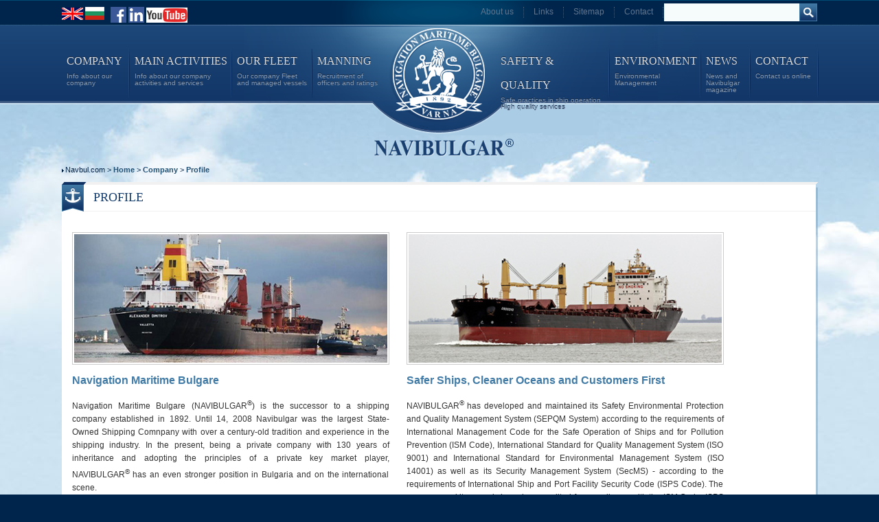

--- FILE ---
content_type: text/html; charset=UTF-8
request_url: https://navbul.com/en/company/profile/index.php
body_size: 17347
content:
<!DOCTYPE html PUBLIC "-//W3C//DTD XHTML 1.0 Transitional//EN" "http://www.w3.org/TR/xhtml1/DTD/xhtml1-transitional.dtd">
<html xmlns="http://www.w3.org/1999/xhtml">
<head>
<link rel="shortcut icon" href="/en/images/favicon.ico">
<meta http-equiv="Content-Type" content="text/html; charset=utf-8" />
<title>Profile | Navbul.com</title>
<link rel="stylesheet" href="/en/wLayout/design/styles/styles.css" type="text/css" />
<link href='http://fonts.googleapis.com/css?family=PT+Serif' rel='stylesheet' type='text/css' />
<script type="text/javascript" src="/en/wLayout/structure/js/scripts.js"></script>
</head>
 <body class="type">
	<div class="wrapper">
		<div class="header">
			<div class="wrapp header-bgr">
				<div class="header-top">
					<div class="header_link">
						<a href="/en/index.php"><img src="/en/images/en.png" /></a>
						<a href="/bg/index.php"><img src="/en/images/bg.png" /></a>
					</div>
					<div class="header_link">
						 &nbsp &nbsp 
					</div>
					<div class="header_link">
						<a href="https://www.facebook.com/navibulgar/" target="_blank"><img src="/en/images/facebook1.jpg" height="23" width="23" /></a>
						<a href="https://www.linkedin.com/company/navigation-maritime-bulgare/" target="_blank"><img src="/en/images/linkedin1.jpg" height="23" width="23" /></a>
						<a href="https://www.youtube.com/channel/UCnyvL8i1vYO74r8Zz_Cf7bw" target="_blank"><img src="/en/images/youtube1.jpg" height="22" width="60"  /></a>
					</div>
					<div class="search">
						<form name="search" action="/en/search.php" method="post">
							<input type="hidden" name="iReq" value="1" />
							<input class="search-input" type="text" value="" name="search" />
							<input class="search-button" type="submit" value="" />
						</form>
					</div>
					<div class="sm">
					
<ul class="smallMenu"><li><a href="/en/contacts/">Contact</a></li></ul><ul class="smallMenu"><li><a href="/en/sitemap/">Sitemap</a></li></ul><ul class="smallMenu"><li><a href="/en/links/index.php">Links</a></li></ul><ul class="smallMenu"><li><a href="/en/company/profile/index.php">About us</a></li></ul>					</div>
					
				</div>
				<div class="clear"></div>
				
				<div class="a-logo"><a href="/en/index.php"></a></div>
				<div class="gap_35"></div>
				<div class="header-menu">
				
				<ul class="topMenu"><li><a href=""><span class="title">Company</span><span class="desc">Info about our company</span></a><ul class="second"><li><a href="/en/company/profile/index.php">Profile</a><ul class="third"><li class="none">&nbsp;</li></ul></li><li><a href="/en/company/structure/index.php">Structure</a><ul class="third"><li class="none">&nbsp;</li></ul></li><li><a href="/en/company/history/index.php">History</a><ul class="third"><li class="none">&nbsp;</li></ul></li><li class="none">&nbsp;</li></ul></li><li><a href=""><span class="title">Main Activities</span><span class="desc">Info about our company activities and services</span></a><ul class="second"><li><a href="/en/main-activities/chartering-department/index.php">Chartering</a><ul class="third"><li class="none">&nbsp;</li></ul></li><li><a href="/en/main-activities/operations-department/index.php">Operation Management</a><ul class="third"><li class="none">&nbsp;</li></ul></li><li><a href="/en/main-activities/technical-department/index.php">Technical Management</a><ul class="third"><li class="none">&nbsp;</li></ul></li><li><a href="/en/main-activities/supply-department/index.php">Purchasing & ITC Management</a><ul class="third"><li class="none">&nbsp;</li></ul></li><li><a href="/en/main-activities/sqms/index.php">Safety & Quality Management</a><ul class="third"><li class="none">&nbsp;</li></ul></li><li><a href="/en/main-activities/ic-department/index.php">Insurance and Claims</a><ul class="third"><li class="none">&nbsp;</li></ul></li><li><a href="/en/main-activities/sp-department/index.php">Sale and Purchase</a><ul class="third"><li class="none">&nbsp;</li></ul></li><li><a href="/en/main-activities/agency-department/index.php">Agency Service</a><ul class="third"><li class="none">&nbsp;</li></ul></li><li><a href="/en/main-activities/towage/index.php">Towage</a><ul class="third"><li class="none">&nbsp;</li></ul></li><li class="none">&nbsp;</li></ul></li><li><a href=""><span class="title">Our Fleet</span><span class="desc">Our company Fleet and managed vessels</span></a><ul class="second"><li><a href="/en/fleet/">All vessels</a><ul class="third"><li class="none">&nbsp;</li></ul></li><li><a href="/en/fleet/fleet-d">Group: 75,000 - 63,000 dwt</a><ul class="third"><li class="none">&nbsp;</li></ul></li><li><a href="/en/fleet/fleet-a">Group: 48,000 - 36,000 dwt</a><ul class="third"><li class="none">&nbsp;</li></ul></li><li><a href="/en/fleet/fleet-b">Group: 35,000 - 29,000 dwt</a><ul class="third"><li class="none">&nbsp;</li></ul></li><li><a href="/en/fleet/fleet-c">Group: 22,000 dwt</a><ul class="third"><li class="none">&nbsp;</li></ul></li><li class="none">&nbsp;</li></ul></li><li><a href=""><span class="title">Manning</span><span class="desc">Recruitment of officers and ratings</span></a><ul class="second"><li><a href="/en/manning/index.php">Manning</a><ul class="third"><li class="none">&nbsp;</li></ul></li><li><a href="/en/manning/vacancy/index.php">Vacancies</a><ul class="third"><li class="none">&nbsp;</li></ul></li><li><a href="/en/manning/terms/index.php">Requirements for ship employment</a><ul class="third"><li class="none">&nbsp;</li></ul></li><li><a href="/en/manning/cadets/index.php">Cadets program</a><ul class="third"><li class="none">&nbsp;</li></ul></li><li><a href="/en/manning/training-centre/index.php">Training centre</a><ul class="third"><li class="none">&nbsp;</li></ul></li><li class="none">&nbsp;</li></ul></li><li><a href=""><span class="title">Safety & Quality</span><span class="desc">Safe practices in ship operation High quality services</span></a><ul class="second"><li><a href="/en/safety-and-quality/company-policy/index.php">Company policy</a><ul class="third"><li class="none">&nbsp;</li></ul></li><li><a href="/en/safety-and-quality/ism-and-iso/index.php">SEPQM System & ISO 9001 Certificate</a><ul class="third"><li class="none">&nbsp;</li></ul></li><li><a href="/en/safety-and-quality/compliance/index.php">Documents of compliance (ISM Code)</a><ul class="third"><li class="none">&nbsp;</li></ul></li><li class="none">&nbsp;</li></ul></li><li><a href=""><span class="title">Environment</span><span class="desc">Environmental Management</span></a><ul class="second"><li><a href="/en/environment/protection/index.php">Environmental Protection</a><ul class="third"><li class="none">&nbsp;</li></ul></li><li><a href="/en/environment/certificate/index.php">ISO 14001 Certificate</a><ul class="third"><li class="none">&nbsp;</li></ul></li><li class="none">&nbsp;</li></ul></li><li><a href="/en/news/"><span class="title">News</span><span class="desc">News and Navibulgar magazine</span></a><ul class="second"><li class="none">&nbsp;</li></ul></li><li><a href="/en/contacts/index.php"><span class="title">Contact</span><span class="desc">Contact us online</span></a><ul class="second"><li class="none">&nbsp;</li></ul></li></ul>
 					
				</div>
				<div class="logo"></div>
				
				<div class="bread">Navbul.com  &gt;  
				<a href="/">Home</a> &gt; <a href="">Company</a> &gt; <a href="/en/company/profile/index.php">Profile</a>				</div>
			</div>
</div>
		<!-- .header end -->		<div class="content">
			<div class="wrapp">
				<div class="onecol">
					<div class="block">
						<div class="blockLeftTop"></div>
						<div class="blockRightTop"></div>
						<div class="blockCenterTop"><!-- web:text:start editor="popup" type="text" -->Profile<!-- web:text:stop --></div>
						<div class="blockContentRight">
							<div class="blockContent">
<!-- CONTENT:START -->
<!-- web:group:start name="CGroup C" id="maingroup"  -->

<!-- web:item:start name="ver-space-20px"  -->
									<div class="gap_20"></div>
									<!-- web:item:stop -->
									<!-- web:item:start name="img-277px"  -->
									<!-- web:picture:start --><img class="img-left mr_25" src="/en/images/ALEXANDER_DIMITROV2.jpg" alt="ship" title="ship" /><!-- web:picture:stop -->
									
									<!-- web:item:stop -->
									<!-- web:item:start name="img-277px"  -->
									<!-- web:picture:start --><img class="image" src="/en/images/14312692.jpg" alt="ship" title="ship" /><!-- web:picture:stop -->
									<div class="clear"></div>
									<!-- web:item:stop -->
									<!-- web:item:start name="text-2col"  -->
									<div class="left block462 mr_25">
									<h2><!-- web:text:start editor="popup" type="text" -->Navigation Maritime Bulgare<!-- web:text:stop --></h2>
									<p align="justify"><!-- web:text:start editor="popup" type="wysiwyg" -->Navigation Maritime Bulgare (NAVIBULGAR<sup>®</sup>) is the successor to a shipping company established in 1892. Until 14, 2008 Navibulgar was the largest State-Owned Shipping Comnpany with over a century-old tradition and experience in the shipping industry. In the present, being a private company with 130 years of inheritance and adopting the principles of a private key market player, NAVIBULGAR<sup>®</sup> has an even stronger position in Bulgaria and on the international scene.<br />
									<!-- web:item:start name="ver-space-5px"  -->
									<div class="gap_5"></div>
									<!-- web:item:stop -->
									<!-- web:picture:start --><img title="RINA ISO 9001" alt="RINA ISO 9001" src="/en/images/_9001.png" /><!-- web:picture:stop -->
								     <!-- web:picture:start --><img title="RINA ISO 14001" alt="RINA ISO 14001" src="/en/images/_14001.png" /><!-- web:picture:stop -->
									<br /><!-- web:text:stop --></p>
									</div>
									<div class="left block462">
									<h2><!-- web:text:start editor="popup" type="text" -->Safer Ships, Cleaner Oceans and Customers First<!-- web:text:stop --></h2>
									<p align="justify"><!-- web:text:start editor="popup" type="wysiwyg" -->NAVIBULGAR<sup>®</sup> has developed and maintained its Safety Environmental Protection and Quality Management System (SEPQM System) according to the requirements of International Management Code for the Safe Operation of Ships and for Pollution Prevention (ISM Code), International Standard for Quality Management System (ISO 9001) and International Standard for Environmental Management System (ISO 14001) as well as its Security Management System (SecMS) - according to the requirements of International Ship and Port Facility Security Code (ISPS Code). The company and its vessels have been audited for compliance with the ISM Code, ISPS Code, ISO 9001 and ISO 14001 by Bulgarian Maritime Administration and RINA.<!-- web:text:stop --></p>
									</div>
									<div class="clear"></div>
									<!-- web:item:stop -->
									<!-- web:item:start name="ver-space-30px"  -->
									<div class="gap_30"></div>
									<!-- web:item:stop -->
									<!-- web:item:start name="text-2col"  -->
									<div class="left block462 mr_25">
									<h2><!-- web:text:start editor="popup" type="text" -->Personnel<!-- web:text:stop --></h2>
									<p align="justify"><!-- web:text:start editor="popup" type="wysiwyg" --><span lang="BG">Over 1000 qualified staff, administration and crew, work for </span>NAVIBULGAR<sup>®</sup>. The continuous improvement of the personnel qualification has always been among the Company top priorities. The administration and operational staff follow the principle of Lifelong Learning, which is a guarantee for the quality of the services offered.<!-- web:text:stop --></p>
									<!-- web:item:start name="ver-space-20px"  -->
									<div class="gap_20"></div>
									<!-- web:item:stop -->
									<h2><!-- web:text:start editor="popup" type="text" -->Member of:<!-- web:text:stop --></h2>
									<div class="cola"><!-- web:text:start editor="popup" type="wysiwyg" --><ul><li>BIMCO</li><li>Bulgarian Shipowners Association </li></ul><!-- web:text:stop --></div>
									<!-- web:item:start name="ver-space-20px"  -->
									<div class="gap_20"></div>
									<!-- web:item:stop -->
									<h2><!-- web:text:start editor="popup" type="wysiwyg" -->Strategic Goal<br /><!-- web:text:stop --></h2>
									<p><!-- web:text:start editor="popup" type="wysiwyg" -->									Maintain our tradition as a key market player, ensure stable position and plan ahead.<!-- web:text:stop -->
									</p>
									<!-- web:item:start name="ver-space-20px"  -->
									<div class="gap_20"></div>
									<!-- web:item:stop -->
									<h2><!-- web:text:start editor="popup" type="text" -->Company Mission<!-- web:text:stop --></h2><!-- web:item:stop -->
									<div class="cola"><!-- web:text:start editor="popup" type="wysiwyg" -->
		<ul><li>Excellent customer service</li><li>Client orientation</li><li>Social responsibility</li><li>Creativity</li><li>Integrity</li><li>Flexibility</li><li>Proactive approach</li><li>Environmental friendly approach</li></ul>
	<!-- web:text:stop --></div>
									</div>
									<div class="left block462">
									<h2><!-- web:text:start editor="popup" type="text" -->Environmental Responsibility<!-- web:text:stop --></h2>
									<p align="justify"><!-- web:text:start editor="popup" type="wysiwyg" -->NAVIBULGAR<sup>®</sup> has developed programs and standards for 
environmental protection and the usage of environmental friendly 
technologies in accordance to MARPOL, ISM and ISO 14001. It is the company 
primary obligation to abide to those international rules and regulations
 and make its contribution to preserving our nature.<!-- web:text:stop --></p>
								     <!-- web:picture:start -->
									 <!-- web:item:start name="ver-space-10px"  -->
									<div class="gap_10"></div>
									<!-- web:item:stop --><img title="NMB_Certificate" alt="NMB_Certificate" src="/en/images/NMB_Certificate.png" /><!-- web:picture:stop -->
									</div>
									<div class="clear"></div>
									<!-- web:item:stop -->
									<!-- web:item:start name="ver-space-20px"  -->
									<div class="gap_20"></div>
									<!-- web:item:stop -->
									<!-- web:item:start name="ver-space-30px"  -->
									<div class="gap_30"></div>
									<!-- web:item:stop --><!-- web:group:stop id="maingroup" -->
<!-- CONTENT:STOP -->
							</div>
						</div>
						<div class="blockBottom"></div>
					</div>
				</div>
			</div>
		</div>
		<!-- .content end -->
		<div class="footer">
			<div class="wrapp over">
				
<ul class="listing"><li class="mb_3"><span class="title"><a href="">Company</a></span></li><li><a href="/en/company/profile/index.php">Profile</a></li><li><a href="/en/company/structure/index.php">Structure</a></li><li><a href="/en/company/history/index.php">History</a></li></ul><ul class="listing"><li class="mb_3"><span class="title"><a href="">Main Activities</a></span></li><li><a href="/en/main-activities/chartering-department/index.php">Chartering</a></li><li><a href="/en/main-activities/operations-department/index.php">Operation Management</a></li><li><a href="/en/main-activities/technical-department/index.php">Technical Management</a></li><li><a href="/en/main-activities/supply-department/index.php">Purchasing & ITC Management</a></li><li><a href="/en/main-activities/sqms/index.php">Safety & Quality Management</a></li><li><a href="/en/main-activities/ic-department/index.php">Insurance and Claims</a></li><li><a href="/en/main-activities/sp-department/index.php">Sale and Purchase</a></li><li><a href="/en/main-activities/agency-department/index.php">Agency Service</a></li><li><a href="/en/main-activities/towage/index.php">Towage</a></li></ul><ul class="listing"><li class="mb_3"><span class="title"><a href="">Manning</a></span></li><li><a href="/en/manning/index.php">Manning</a></li><li><a href="/en/manning/vacancy/index.php">Vacancies</a></li><li><a href="/en/manning/terms/index.php">Requirements</a></li><li><a href="/en/manning/cadets/index.php">Cadets program</a></li><li><a href="/en/manning/training-centre/index.php">Training centre</a></li></ul><ul class="listing"><li class="mb_3"><span class="title"><a href="">Safety &amp; Quality</a></span></li><li><a href="/en/safety-and-quality/company-policy/index.php">Company policy</a></li><li><a href="/en/safety-and-quality/ism-and-iso/index.php">ISM CODE &amp; ISO 9001</a></li><li><a href="/en/safety-and-quality/compliance/index.php">Documents of compliance</a></li></ul><ul class="listing"><li class="mb_3"><span class="title"><a href="">Environment</a></span></li><li><a href="/en/environment/protection/index.php">Environmental Protection</a></li><li><a href="/en/environment/certificate/index.php">ISO 14001 Certificate</a></li></ul><ul class="listing none-border"><li class="mb_3"><span class="title"><a href="">Our Fleet</a></span></li><li><a href="/en/fleet/fleet-d">Group: 75,000 - 63,000 dwt</a></li><li><a href="/en/fleet/fleet-a">Group: 46,000 - 36,000 dwt</a></li><li><a href="/en/fleet/fleet-b">Group: 35,000 - 29,000 dwt</a></li><li><a href="/en/fleet/fleet-c">Group: 22,000 dwt</a></li></ul>

			</div>
		</div>
		<div class="copyright">
			<div class="wrapp2 overf">
				&copy; 2011 "Navigation Maritime Bulgare". All rights reserved.
			</div>
		</div>
		<!-- .footer end --> 	</div>
	<!-- .wrapper end -->
 </body>
</html>


--- FILE ---
content_type: text/css
request_url: https://navbul.com/en/wLayout/design/styles/styles.css
body_size: 120
content:
@charset "utf-8";
@import "design.css";
@import "/en/wLayout/design/styles/jq-ui/jquery-ui.css";
@import "colorbox.css";

--- FILE ---
content_type: text/css
request_url: https://navbul.com/en/wLayout/design/styles/design.css
body_size: 28325
content:
@charset "utf-8";
/* CSS Document */

*, ul, ol, li, h1, h2, h3, h4, h5, h6, pre, form, body, html, p, blockquote, fieldset, input, select, button, textarea {
	margin:0;
	padding:0;
}

body {
	font-family: Arial, Helvetica, Myriad Pro, sans-serif;
	font-size: 12px;
	color: #333;
	background-color: #fff;
	line-height: 1.3em;
}
body.type{
	color: #333;
	background-color: #00254c;
	line-height: 1.3em;
}

h1					{ color:#333; font-size:16px; font-weight: bold; margin: 0 0 15px 0; line-height: 1em; }
h2					{ color:#427CA7; font-size:16px; font-weight: bold; margin: 0 0 15px 0; line-height: 1em; }
h3					{ color:#333; font-size:13px; font-weight: bold; margin: 0 0 5px 0; line-height: 1em; }
h4					{ color:#427CA7; font-size:13px; font-weight: bold; margin: 0 0 5px 0; line-height: 1em; }
h5					{ color:#333; font-size:13px; font-weight: bold; margin: 0 0 0 0; line-height: 1.6em; }
h6					{ color:#427CA7; font-size:13px; font-weight: bold; margin: 0 0 0 0; line-height: 1.6em; }

a					{ color:#27a9d4; font-weight:normal; text-decoration:none; }
a:hover				{ color:#27a9d4; text-decoration:underline; }

ul					{ list-style: url("../images/bullet.png"); padding-left: 20px;}
ul ul				{ list-style: url("../images/bullet2.png"); padding-left: 20px;}
ul ul ul			{ list-style: url("../images/bullet3.png"); padding-left: 20px;}

ol					{ padding-left: 20px;}
ol ol				{ padding-left: 20px;}
ol ol ol			{ padding-left: 20px;}

img					{ border: 1px solid #ccc; }

.left				{ float: left; }
.right				{ float: right; }

.clear				{ clear: both; }
.over				{ overflow: hidden; }


.min65				{ min-height: 65px; }
.min100				{ min-height: 100px; }
.min120				{ min-height: 120px; }
.min150				{ min-height: 150px; }
.min170				{ min-height: 170px; }
.min200				{ min-height: 200px; }
.min250				{ min-height: 250px; }
.min300				{ min-height: 300px; }

.mt_1	{ margin-top: 1px !important; }
.mt_2	{ margin-top: 2px !important; }
.mt_3	{ margin-top: 3px !important; }
.mt_4	{ margin-top: 4px !important; }
.mt_5	{ margin-top: 5px !important; }
.mt_10	{ margin-top: 10px !important; }
.mt_15	{ margin-top: 15px !important; }
.mt_20	{ margin-top: 20px !important; }
.mt_50	{ margin-top: 50px !important; }
.mt_65	{ margin-top: 65px !important; }
.mt_70	{ margin-top: 70px !important; }
.mt_90	{ margin-top: 90px !important; }

.mb_1	{ margin-bottom: 1px !important; }
.mb_2	{ margin-bottom: 2px !important; }
.mb_3	{ margin-bottom: 3px !important; }
.mb_4	{ margin-bottom: 4px !important; }
.mb_5	{ margin-bottom: 5px !important; }
.mb_10	{ margin-bottom: 10px !important; }
.mb_15	{ margin-bottom: 15px !important; }
.mb_20	{ margin-bottom: 20px !important; }
.mb_40	{ margin-bottom: 40px !important; }

.ml_1	{ margin-left: 1px !important; }
.ml_2	{ margin-left: 2px !important; }
.ml_3	{ margin-left: 3px !important; }
.ml_4	{ margin-left: 4px !important; }
.ml_5	{ margin-left: 5px !important; }
.ml_10	{ margin-left: 10px !important; }
.ml_15	{ margin-left: 15px !important; }
.ml_20	{ margin-left: 20px !important; }
.ml_25	{ margin-left: 25px !important; }
.ml_30	{ margin-left: 30px !important; }
.ml_50	{ margin-left: 50px !important; }
.ml_60	{ margin-left: 60px !important; }
.ml_145	{ margin-left: 145px !important; }
.ml_155	{ margin-left: 155px !important; }
.ml_208	{ margin-left: 208px !important; }

.mr_1	{ margin-right: 1px !important; }
.mr_2	{ margin-right: 2px !important; }
.mr_3	{ margin-right: 3px !important; }
.mr_4	{ margin-right: 4px !important; }
.mr_5	{ margin-right: 5px !important; }
.mr_10	{ margin-right: 10px !important; }
.mr_15	{ margin-right: 15px !important; }
.mr_20	{ margin-right: 20px !important; }
.mr_25	{ margin-right: 25px !important; }
.mr_35	{ margin-right: 35px !important; }

.gap_1	{ height: 1px; float: left ; width: 100%; }
.gap_2	{ height: 2px; float: left ; width: 100%; }
.gap_3	{ height: 3px; float: left ; width: 100%; }
.gap_4	{ height: 4px; float: left ; width: 100%; }
.gap_5	{ height: 5px; float: left ; width: 100%; }
.gap_6	{ height: 6px; float: left ; width: 100%; }
.gap_7	{ height: 7px; float: left ; width: 100%; }
.gap_8	{ height: 8px; float: left ; width: 100%; }
.gap_9	{ height: 9px; float: left ; width: 100%; }
.gap_10 { height: 10px; float: left; width: 100%; }
.gap_20 { height: 20px; float: left; width: 100%; }
.gap_30 { height: 30px; float: left; width: 100%; }
.gap_35 { height: 35px; width: 100%; }

.border-1 { height: 1px; float: left; width: 100%; border-bottom: 1px dotted #ccc; margin: 3px 0; }
.border-2 { height: 1px; float: left; width: 100%; border-bottom: 1px solid #ccc; margin: 3px 0; }
.border-3 { height: 1px; float: left; width: 100%; border-bottom: 1px solid #427CA7; margin: 3px 0; }


.wrapper {
	width: 100%;
	min-width: 1131px;
}
.wrapp {
	width: 1101px;
	margin: 0 auto;
	padding: 0 10px;
	list-style-type: none;
}
.wrapp2 {
	width: 1101px;
	margin: 0 auto;
	padding: 0 10px;
	overflow: hidden;
}

/* HEADER */
.header {
	width: 100%;
	height: 265px;
	background: url("../images/bgr_headerNew.png");
	background-repeat: no-repeat;
	background-position: center 0;
	background-color: #cce2f0;
	color: #fff;
}
.header-bgr {

}
.logo {
	background-image: url("../images/logo.png");
    background-position: 0 0;
    background-repeat: no-repeat;
    height: 30px;
    margin: 50px auto 0;
    width: 226px;
}
.header-top {
	height: 36px;
	width: 100%;
	overflow: hidden;

}
.header-menu {
	width: 1101px;
	height: 79px;
	margin: 0 0 0 0;

}

ul.topMenu {
	padding: 0 0 0 0;
	list-style: none;
	position: absolute;
}
ul.topMenu li {
	margin: 0 0 0 0;
	padding: 0 7px 0 7px;
	list-style: none;
	float: left;
	background-image: url("../images/bgr_header_listing.png");
	background-repeat: no-repeat;
	background-position: right 0;
	position: relative;
}

ul.topMenu li.clli1 {width: 85px;}
ul.topMenu li.clli2 {width: 135px;}
ul.topMenu li.clli3 {width: 103px;}
ul.topMenu li.clli4 {width: 100px; background-image: none; margin-right: 153px;}
ul.topMenu li.clli5 {width: 152px;}
ul.topMenu li.clli6 {width: 119px;}
ul.topMenu li.clli7 {width: 58px;}
ul.topMenu li.clli8 {width: 85px;}


ul.topMenu li a {
	color: #8a9eb7;
	font-size: 10px;
	text-shadow: 0 -1px #09203f;
	line-height: 10px;
	height: 76px;
	display: block;
}
ul.topMenu li a:hover {
	color: #bfcad9;
	text-decoration: none;
}
ul.topMenu a span.title {
	color: #ddd;
	text-transform: uppercase;
	font-family: times, 'PT Serif', sans-serif;
	font-size: 16px;
	line-height: 35px;
	text-shadow: 0 -1px #09203f;
	display: block;
}
ul.topMenu a:hover span.title {
	color: #fff;
}
ul.topMenu a span.desc {
	font-size: 10px;
	line-height: 1em;
	text-shadow: 0 -1px #09203f;
	display: block;
}
.first { 
	padding: 0 8px 0 0 !important;
	width: 86px;
}
.first-2 { 
	width: 138px;
}
.first-3 { 
	width: 101px;
	background-image: none !important;
	padding-right: 0 !important;
	margin-right: 218px !important;
}
.first-4 { 
	width: 156px;
	padding: 0 8px 0 0 !important;
}
.first-5 { 
	width: 115px;
}
.first-6 { 
	width: 104px;
}
.first-7 { 
	width: 94px;
	background-image: none !important;
	padding-right: 0 !important;
	margin-right: 0 !important;
}
.none-border {
	background-image: none !important;
	padding-right: 0 !important;
	margin-right: 0 !important;
}

/* second level start*/
ul.topMenu li:hover ul.second, ul.topMenu li a:hover ul.second {
	visibility: visible;
}
ul.topMenu li ul.second {
	padding: 0;
	margin: 0;
	left: 0;
	top:76px;
	list-style: none;
	z-index: 5;
	position: absolute;
	border-top: 3px solid #3B5780;
	visibility: hidden;
}
ul.topMenu li ul.second li {
	padding: 0;
	margin: 0;
	height: 34px;
	line-height: 34px !important;
	list-style: none;
	border-bottom: 1px solid #4b6c94;
	border-right: 1px solid #295289;

	z-index: 2;
	width: 230px;
	position: relative;
	background: none;
}
ul.topMenu li ul.second li a {
	display: block;
	color: #fff;
	padding: 0 10px 0 10px;
	font-size: 12px;
	text-transform: normal;
	font-weight: normal;
	background-image: url("../images/second_menu.png");
	height: 34px;
	line-height: 34px !important;
}
ul.topMenu li ul.second li a:hover {
	background: #0e3463;
}
/* second level end*/

/* third lavel start*/
ul.topMenu li ul.second li ul.third{
	padding: 0 1px 1px 0;
	left: -234px !important;
	top:41px;
	width: 230px;
	list-style: none;
	z-index: 2;
	position: absolute;
	display: none;
}
ul.topMenu li ul.third li {
	height: 28px;
	line-height: 28px !important;
	list-style: none;
	background-image: url("/de/wLayout/design/images/bgrSecond.png");
	background-repeat: repeat;
	z-index: 2;
	width: 230px;
}
ul.topMenu li ul.third li a {
	display: block;
	padding: 0 8px 0 8px;
	font-size: 12px;
	text-transform: none;
	font-weight: normal;
}
ul.topMenu li ul.third li a:hover {
	background-image: url("/de/wLayout/design/images/bgrSecond2.png");
	background-repeat: repeat;
}
/* third level end*/

ul.topMenu *:hover > a {
	color: #bfcad9;
}
ul.topMenu :hover > a {
	color: #bfcad9;
}
ul.topMenu *:hover > a span.title{
	color: #fff;
}
ul.topMenu :hover > a span.title{
	color: #fff;
}
ul.topMenu ul.second *:hover > a {
	color: #fff;
	background: #0e3463;
}
ul.topMenu ul.second :hover > a {
	color: #fff;
	background: #0e3463;
}
li.none{
	display: none;
}


.sm {
	float: right;
	width: 300px;
}
ul.smallMenu {
	padding: 0;
	margin: 10px 0 0 0;
	list-style: none;
}
ul.smallMenu li {
	float: right;
	padding: 0;
	margin: 0;
	list-style: none;
	height: 16px;
	border-right: 1px dotted #425c77;
	
}
ul.smallMenu li a {
	color: #61758e;
	padding: 0 14px 0 14px;
	display: block;

}


/* CONTENT */
.content {
	background-image: url("../images/bgr.jpg");
	background-repeat: no-repeat;
	background-position: center 0;
	width: 100%;
	min-width: 1003px;
	background-color: #cce2f0;
	padding: 0 0 20px 0;
	line-height: 1.6em;
}
.content p {
	margin-bottom: 0px;
}
.onecol, .twocol-a, .twocol-b, .threecol {
	width: 1101px;
	overflow: hidden;
}
.col-1, .col-2, .col-3 {
	float: left;
}
.onecol .col-1 {
	width: 1101px;
}
.twocol-a .col-1 {
	width: 733px;
	margin-right: 16px;
}
.twocol-a .col-2 {
	width: 352px;
}
.twocol-b .col-1 {
	width: 352px;
	margin-right: 16px;
}
.twocol-b .col-2 {
	width: 733px;
}
.threecol .col-1 {
	width: 355px;
	margin-right: 16px;
}
.threecol .col-2 {
	width: 355px;
	margin-right: 16px;
}
.threecol .col-3 {
	width: 356px;
}


/* FOOTER */
.footer {
	width: 100%;
	min-width: 1003px;
	background-color: #0f3063;
	background-image: url("../images/bgr_footer.png");
	background-repeat: repeat-x;
	background-position: 0 0;
	min-height: 215px;
	color: #fff;
}
.copyright {
	height: 35px;
	width: 100%;
	min-width: 1101px;
	line-height: 29px;
	color: #8090a7;
	text-shadow: 0 -1px #000;
	border-top: 1px solid #3e5e87;
}
.footer ul.listing {
	min-height: 175px;
	background-image: url("../images/bgr_footer_listing.png");
	background-repeat: no-repeat;
	background-position: right 0;
	float: left;
	padding: 0 18px 0 0;
	margin: 18px 18px 18px 0;
	list-style: none;
}
.footer ul.listing li {
	padding: 0; 
	margin: 0;
	list-style: none;
}
.footer ul.listing span.title{
	color: #fff;
	text-transform: uppercase;
	font-family: times, 'PT Serif', sans-serif;
	font-size: 16px;
	text-shadow: 0 -1px #09203f;
	
}
.footer ul.listing span.title a {
	cursor: default;
	color: #fff;
}
.footer ul.listing span.title a:hover {
	color: #fff;
}
.footer ul.listing a {
	color: #90a4bd;
	text-shadow: 0 -1px #09203f;
	padding: 2px 0;
	display: block;
}
.footer ul.listing a:hover {
	color: #bfcad9;
	text-decoration: none;
}



.block {
	margin-bottom: 16px;
}
.blockLeftTop {
	float: left;
	width: 36px;
	height: 43px;
	background-image: url("../images/block-left-top.png");
	background-repeat: no-repeat;
}
.blockRightTop {
	float: right;
	width: 3px;
	height: 43px;
	background-image: url("../images/block-right-top.png");
	background-repeat: no-repeat;
}
.blockCenterTop {
	background-color: #fff;
	height: 38px;
	margin: 0 3px 0 36px;
	padding: 0 0 0 10px;
	border-top: 4px solid #f1f1f1;
	border-bottom: 1px solid #f1f1f1;
	text-transform: uppercase;
	font-family: times, 'PT Serif', sans-serif;
	font-size: 18px;
	line-height: 36px;
	color: #153d6e;
}
.blockContent {
	background-color: #fff;
	padding: 10px 15px;
	margin: 0 3px 0 0;
	overflow: hidden;
}
.blockContent1 {
	background-color: #fff;
	padding: 10px 45px;
	margin: 0 3px 0 0;
	overflow: hidden;
}

.blockContent2 {
	background-color: #fff;
	padding: 10px 25px;
	margin: 0 3px 0 0;
	overflow: hidden;
}
.blockContent3 {
	background-color: #fff;
	padding: 10px 15px;
	margin: 0 3px 0 0;
	overflow: hidden;
}
.blockContentRight {
	background-image: url("../images/block-right-content.png");
	background-repeat: repeat-y;
	background-position: right 0;
	margin: 0 0 0 0;
}
.blockBottom {
	background-image: url("../images/block-right-content.png");
	background-repeat: repeat-x;
	background-position: 0 0;
	margin: 0 0 20px 3px;
	height: 3px;
}
.slider {
	width: 980px;
	height: 125px;
	overflow: hidden;
	margin: 10px 0 20px 0;
}
ul.fleet {
	padding: 0;
	margin: 0;
	list-style: none;
	height: 125px;
	width: 4000px;
	float: left;
}
ul.fleet li {
	float: left;
	margin: 0 30px 0 0;
	width: 125px;
}
ul.fleet li a {
	color: #666;
	font-size: 11px;
}
ul.fleet li img {
	border: 1px solid #ccc;
	padding: 2px;
}
a.slideArrowLeft {
	background-image: url("../images/slide-left-arrow.png");
	background-repeat: no-repeat;
	background-position: 0 40px;
	width: 35px;
	height: 120px;
	float: left;
	margin: 0 15px 0 12px;
}
a.slideArrowRight {
	background-image: url("../images/slide-right-arrow.png");
	background-repeat: no-repeat;
	background-position: 0 40px;
	width: 35px;
	height: 120px;
	float: right;
	margin: 0 12px 0 0;
}
.block-contact {
	color: #427ca7;
	border-top: 1px solid #f1f1f1;
}
.block-contact .row {
	border-bottom: 1px solid #f1f1f1;
	line-height: 35px;
}
.block-contact .row label {
	width: 65px;
	float: left;
	color: #133869;
	font-weight: bold;
}
.block-list-link {
	width: 100%;
	line-height: 1.3em;
}
.block-list-link ul {
	list-style: none;
	padding: 0;
	margin-left:-4px;
}
.block-list-link ul li{
	padding: 7px 0 7px 9px;
	margin: 0;
	border-bottom: 1px solid #f1f1f1;
	list-style: none;
	background-image: url("../images/arrow.gif");
	background-repeat: no-repeat;
	background-position: 0 12px;
}
.block-list-link ul li a {
	font-weight: bold;
	color: #427ca7;
}
.image {
	border: 1px solid #ccc;
	padding: 2px;
}
.img-left {
	border: 1px solid #ccc;
	padding: 2px;
	float: left;
	margin: 0 15px 15px 0;
}
.img-left2 {
	border: 1px solid #ccc;
	padding: 2px;
	float: left;
	margin: 5px 10px 5px 0;
}
.img-right2 {
	border: 1px solid #ccc;
	padding: 2px;
	float: right;
	margin: 5px 0 5px 10px;
}
.block-news {
	width: 100%;
	line-height: 1.3em;
}
.block-news ul {
	padding: 0;
	margin: 0;
	list-style: none !important;
	list-style-image: none !important;
}
.block-news ul li{
	padding: 10px 0 10px 0;
	margin: 0;
	border-bottom: 1px solid #f1f1f1;
	list-style: none !important;
	list-style-image: none !important;
}
.block-news ul li a {
	font-weight: bold;
	color: #427ca7;
}
.block-news .img {
	border: 1px solid #CCCCCC;
	float: left;
	margin: 0 10px 0 0;
	padding: 2px;
}
.block-news .img .in{
	overflow: hidden;
	height: 58px;
}
.block-career {
	width: 100%;
	line-height: 1em;
}
.block-career  ul {
	padding: 0;
	margin: 0;
	list-style: none !important;
	list-style-image: none !important;
}
.block-career  ul li{
	padding: 8px 0 6px 0;
	margin: 0;
	border-bottom: 1px solid #f1f1f1;
	list-style: none !important;
	list-style-image: none !important;
}
.block-career  ul li a {
	font-weight: bold;
	color: #427ca7;
}
span.date {
	font-size: 11px;
	color: #666;
	display: block;
}
.MA-text {
	float: right;
	width: 290px;
	margin: 0 3px 0 0;
}
.MA-text .row{
	width: 100%;
	font-size: 14px;
	color: #666;
	font-weight: bold;
	padding: 10px 0 14px 0;
	background-image: url("../images/ma_border.jpg");
	background-repeat: repeat-x;
	background-position: 0 bottom;
	background-color: #fff;
	line-height: 1.1em;
}

.MA-text .row1 {
	position:relative;
	left:80px;
}

.MA-text .row label{
	width: 65px;
	float: left;
	color: #234573;
	
}
.MA-img {
	float: left;
	width: 335px;
}
.MA-img img {
	border: 1px solid #CCCCCC;
	margin: 0 15px 15px 0;
	padding: 2px;
}
a.more {
	width: 77px;
	height: 28px;
	color: #fff;
	text-shadow: 0 -1px #143960;
	font-weight: bold;
	font-size: 11px;
	text-align: center;
	padding: 5px 0 0 0;
	background-image: url("../images/button_more.png");
	background-repeat: repeat-x;
	line-height: 1.3em;
}
a.more:hover {
	background-position: 0 -33px;
	text-decoration: none;
}
a.all {
	width: 77px;
	height: 28px;
	color: #fff;
	text-shadow: 0 -1px #143960;
	font-weight: bold;
	font-size: 11px;
	text-align: center;
	padding: 5px 0 0 0;
	background-image: url("../images/button_more.png");
	background-repeat: repeat-x;
	line-height: 1.3em;
}
a.all:hover {
	background-position: 0 -33px;
	text-decoration: none;
}
.fleet .main {
	float: left;
}
.fleet .main .row {
	color: #666666;
	font-size: 15px;
	font-weight: bold;
	padding: 8px 0;
	width: 100%;
	line-height: 1em;
}

.fleet .main .row1 {
	position:relative;
	left:70px;
}

.fleet .main .row-title {
	padding: 3px 0 18px 0;
	width: 100%;
	color: #92bddc;
	font-size: 20px;
	font-weight: bold;
	font-family: times, 'PT Serif', sans-serif;
	line-height: 1em;
	text-transform: uppercase;
}
.fleet .main .row-title a {
	color: #92bddc;
	font-size: 20px;
	font-weight: bold;
}
.fleet .main .row-title a:hover {
	text-decoration: none;
}
.fleet .main .row label {
	color: #234573;
	float: left;
	width: 80px;
}
.fleet .main span {
	
}
.fleet .full {
	float: right;
	margin: 5px 0 0 0;
	font-size: 11px;
	width: 315px;
	line-height: 1.4em;
}
.fleet .full-in {
	background-color: #f1f1f1;
	padding: 3px 8px;
	overflow: hidden;
}
.fleet .full .row {
	padding: 0;
}
.fleet .full .row label {
	color: #666;
	float: left;
	width: 155px;
	text-align: right;
	padding-right: 10px;
}
.fleet-row {
	background-color: #FFFFFF;
	background-image: url("../images/ma_border.jpg");
	background-position: 0 bottom;
	background-repeat: repeat-x;
	overflow: hidden;
	padding: 0 0 15px 0;
	margin: 20px 10px 0 10px;
}
.fleet-row .img {
	float: left;
	margin: 0 15px 12px 0;
	border: 1px solid #CCCCCC;
	padding: 2px;
}
.fleet-row .img .in{
	width: 255px;
	height: 155px;
	overflow: hidden;
}
a.link-title-news {
	font-size: 13px;
	display: block;
	padding: 0 0 2px 0;
}
.paginator {
	margin: 10px 7px 20px 7px;
	overflow: hidden;
}
.paginator ul {
	padding: 0;
	margin: 0;
}
.paginator ul li {
	float: left;
	list-style: none;
	margin: 0 3px;
}
.paginator ul li a{
	padding: 2px 6px;
	display: block;
	background-color: #ADC0CE;
	color: #fff;
}
.paginator ul li a:hover {
	background-color: #255585;
	text-decoration: none;
}
.paginator ul li.active a{
	background-color: #255585;
}
.paginator ul li.pageinfo {
	padding: 2px 0;
}
.paginator ul li.prev, .paginator ul li.next {
	float: right;
}
.news {
	line-height: 1.6em;
	margin: 20px 5px 40px 5px;
}
.news img {
	float: left;
	margin: 0 20px 10px 0;
	padding: 2px;
	border: 1px solid #CCCCCC;
}
.news .title {
	padding: 3px 0 19px 0;
	width: 100%;
	color: #427CA7;
	font-size: 16px;
	font-weight: bold;
	line-height: 20px;
}
.bread {
	width: 1101px;
	color: #002043;
	margin: 10px 0 0 0;
	float: left;
	padding: 0 0 0 5px;
	font-size: 11px;
	background-image: url("../images/brcrp.png");
	background-position: 0 6px;
	background-repeat: no-repeat;
}
.bread a {
	color: #215175;
	font-weight: bold;
}
ul.breadcrumb {
	color: #427ca7;
	margin: 10px 0 0 0;
	float: left;
	list-style: none;
	padding: 0 0 0 5px;
	font-size: 11px;
	background-image: url("../images/brcrp.png");
	background-position: 0 6px;
	background-repeat: no-repeat;
}
ul.breadcrumb li.navbul {
	color: #002043;
}
ul.breadcrumb li {
	float: left;
	margin: 0 3px 0 0;
	background-image: url("../images/brcrpli.png");
	background-position: 0 6px;
	background-repeat: no-repeat;
	padding: 0 0 0 6px;
}
ul.breadcrumb li a {
	color: #427ca7;
}
.title-element {
	color: #999;
	font-size: 11px;
	margin: 0 0 5px 0;
}
img.none {
	border: none !important;
}
img {
	border: none
}
.header_link {
	margin: 10px 0 0 0;
	float: left;
	border: none;
}
.header_link a{
	color: #61758E;
}


.comment {
	color: #666;
	font-size: 11px;
	line-height: 1em;
}
a.list-1 {
	color: #427CA7;
	font-weight: bold;
	background-image: url("../images/arrow.gif");
	background-position: 0 12px;
	background-repeat: no-repeat;
	border-bottom: 1px solid #F1F1F1;
	margin: 0;
	padding: 7px 0 7px 9px;
	width: 100%;
	float: left;
}
a.list-2 {
	color: #427CA7;
	font-weight: bold;
	background-image: url("../images/arrow.gif");
	background-position: 15px 11px;
	background-repeat: no-repeat;
	margin: 0;
	padding: 4px 0 4px 24px;
	width: 100%;
	float: left;
}
a.list-3 {
	color: #333;
	font-weight: bold;
	width: 100%;
	float: left;
}
a.list-5 {
	color: #333;
	font-weight: bold;
	background-image: url("../images/arrow.gif");
	background-position: 15px 11px;
	background-repeat: no-repeat;
	margin: 0;
	padding: 4px 0 4px 24px;
	width: 100%;
	float: left;
}
p.list-1 {
	font-weight: bold;
	background-image: url("../images/arrow_grey.gif");
	background-position: 9px 9px;
	background-repeat: no-repeat;
	margin: 0;
	padding: 4px 0 4px 18px;
	width: 100%;
	float: left;
}
p.list-2 {
	background-image: url("../images/arrow_grey.gif");
	background-position: 9px 9px;
	background-repeat: no-repeat;
	margin: 0;
	padding: 4px 0 4px 18px;
	width: 100%;
	float: left;
}
.pdf, .doc, .pptx, .xls, .zip {
	padding: 0 0 0 36px;
	background-position: 0 0;
	background-repeat: no-repeat;
	min-height: 50px;
	line-height: 1.3em;
}
.pdf {
	background-image: url("../images/pdf.png");
}
.doc {
	background-image: url("../images/doc.png");
}
.pptx {
	background-image: url("../images/pptx.png");
}
.xls {
	background-image: url("../images/xls.png");
}
.zip {
	background-image: url("../images/zip.png");
}
.pdf a, .doc a, .pptx a, .xls a, .zip a {
	display: block;
	font-weight: bold;
	color: #427CA7;
}
.pdf span, .doc span, .pptx span, .xls span, .zip span {
	color: #999;
	font-size: 11px;
	display: block;
}
.block280 {
	width: 278px;
}
.block300 {
	width: 300px;
}
.block320 {
	width: 320px;
}
.block350 {
	width: 350px;
}
.block462 {
	width: 462px;
}
.block625 {
	width: 625px;
}
.block650 {
	width: 650px;
}
.block700 {
	width: 700px;
}
.contact {
	text-align: left;
	padding: 0 10px 5px 10px;
	margin: 0 0 10px 25px;
	font-weight: bold;
	border-bottom: 1px dotted #999;
}
.contact2 {
	text-align: left;
	padding: 0 10px 5px 10px;
	margin: 0 0 10px 0;
	font-weight: bold;
}
.contact3 {
	width: 940px;
	text-align: left;
	padding: 0 5px 5px 5px;
	margin: 0 0 10px 15px;
	font-weight: bold;
	border-bottom: 1px dotted #999;
}
.contact4 {
	width: 640px;
	text-align: left;
	padding: 0 5px 5px 5px;
	margin: 0 0 10px 15px;
	font-weight: bold;
	border-bottom: 1px dotted #999;
}
.contact span, .contact2 span, .contact3  span, .contact4  span {
	float: right;
	width: auto;
	font-weight: normal;
}
.ship_img {
	width: 390px;
	float: left;
	margin: 20px 0 0 10px;
}
.ship_gallery {
	padding: 2px;
	border: 1px solid #ccc;
	float: left;
	margin: 0 8px 8px 0;
}
.ship_gallery .img {
	width: 114px;
	height: 70px;
	overflow: hidden;
}
.ship_text {
	width: 530px;
	float: right;
	margin: 20px 10px 0 0;
}
.main2 {
	margin-bottom: 30px;
}
.main2 .row {
	border-bottom: 1px dotted #ddd;
    clear: both;
    color: #333;
    font-size: 12px;
    line-height: 1.2em;
    overflow: hidden;
    padding: 6px 5px;
    width: 100%;
}
.main2 .row label {
	float: left;
	width: 180px;
	font-weight: bold;
	padding: 0 10px 0 0;
	margin: 0 10px 0 0;
	border-right: 1px solid #bbb;
}
.main2 span {
	
}

.block-comm {
	border: 1px solid #ccc;
	background-color: #f1f1f1;
	margin: 0 0 5px 0;
	padding: 10px;
}
a.button {
	height: 15px;
	color: #fff;
	text-shadow: 0 -1px #143960;
	font-weight: bold;
	font-size: 11px;
	text-align: center;
	padding: 5px 10px 5px 10px;
	background-image: url("../images/button.png");
	background-repeat: no-repeat;
	background-position: center 0;
	line-height: 1em;
	display: block;
	float: left;
	margin: 0 5px 3px 0;
}
a.button:hover {
	background-position: center -33px;
	text-decoration: none;
}
.img-185 {
	float: left;
	margin: 0 15px 10px 0;
	padding: 2px;
	border: 1px solid #ccc;
}
.img-185 .in {
	width: 179px;
	height: 117px;
	overflow: hidden;
}

.hide {
	display:none;
}
.a-logo {
	width: 160px;
	height: 150px;
	position: absolute;
	top: 36px;
	left: 419px;
	z-index: 2;
}
.a-logo a {
	width: 160px;
	height: 150px;
	display: block;
	cursor: pointer;
}
.header-bgr {
	position: relative;
}
.copyrightin {
	text-align: left;
}
.search {
	width: 225px;
	height: 28px;
	float: right;
	margin: 4px 0 0 0;
	background-image: url("../images/search.png");
	background-repeat: no-repeat;
	z-index: 0;
}
input.search-input {
	background: none;
	border: none;
	width: 188px;
	height: 19px;
	padding: 4px;
	float: left;
}
input.search-button {
	background: none !important;
	border: none !important;
	width: 26px !important;
	height: 26px !important;
	padding: 0 !important;
	float: left !important;
	margin: 1px 0 0 2px !important;
	cursor: pointer !important;
}
.blockCenterTop .search {
	border: 1px solid #e4e4e4;
	margin: 4px 10px 0 2px !important;
}
.blockCenterTop .search input.search-input:focus {
	background: #e6f0f2;
}

table.tablica tr td {
	padding: 5px;
}

.career {
	text-align: left;
	padding: 0 10px 5px 20px;
	margin: 0 0 10px 25px;
	border-bottom: 1px dotted #999;
}

.blinkytext {
     font-style: normal;
	 color:red;
 }




 .list-var-2 {
	margin: 6px 0 7px 5px;
	padding: 0;
	list-style: none;
}
.list-var-2 li {
	margin: 0;
    padding: 3px 0 3px 15px;
	background-image: url("../images/arrow.gif");
    background-position: 0 11px;
    background-repeat: no-repeat;
}
.list-var-2 a {
	color: #153d6e;
	font-size: 14px;
}
.list-var-1 {
	margin: 6px 0 47px 5px;
	padding: 0;
	list-style: none;
}
.list-var-1 li {
	margin: 0;
    padding: 3px 0 3px 15px;
	background-image: url("../images/arrow.gif");
    background-position: 0 11px;
    background-repeat: no-repeat;
}
.list-var-1 a {
	color: #153d6e;
	font-size: 14px;
}
.MA-text-2 {
    float: left;
    margin: 0 2px 0 0;
    width: 310px;
}
.MA-img-2 {
    float: right;
    width: 375px;
	margin: 10px 12px 0 0;
}

.MA-img-2 img {
    border: 1px solid #cccccc;
    margin: 0 15px 15px 0;
    padding: 2px;
}

.min315 {
	min-height: 315px;
}
.linktomag {
	float: right;
	margin: 8px 10px 0 0;
}
.linktomag img {
	height: 24px;
}
.boxform {
	border: 1px solid #427ca7;
    margin: 16px auto 50px auto;
    padding: 20px;
    width: 600px;
}
.boxform label {
	display: inline-block;
	width: 254px;
	font-weight: bold;
	vertical-align: top;
}
.boxform input[type="text"] {
	padding: 2px 10px;
	width: 343px;
	box-sizing: border-box;
	height: 24px;
	vertical-align: top;
}
.boxform input[type="text"].small {
	width: 112px;
}
.boxform input[type="text"].emid {
	width: 270px;
}
.boxform input[type="text"].mid {
	width: 170px;
}
.boxform select {
	padding: 2px 0 2px 10px;
	width: 343px;
	box-sizing: border-box;
	line-height: 20px;
	height: 24px;
	vertical-align: top;
}
.boxform select.esmall {
	width: 70px;
	padding-left: 5px;
}
input[type="submit"] {
	padding: 5px 25px;
	color: #fff;
	background: #00254C;
	border: none;
	cursor: pointer;
	margin-top: 10px;
}
input[type="submit"]:hover {
	background: #133869;
}
input[type="reset"] {
	padding: 5px 25px;
	color: #fff;
	background: #427ca7;
	border: none;
	cursor: pointer;

}
input[type="reset"]:hover {
	background: #133869;
}
.clearrow {
	clear: both;
	width: 100%;
	height: 15px;
}
.booking {
	text-align: center;
	clear: both;
}
.book {
	display: inline-block;
	text-align: center;
	color: #427ca7;
    font-size: 16px;
    font-weight: bold;
    line-height: 1em;
    margin: 10px 20px 30px 20px;
}

div.reload {
	display: inline-block;
}
.boxform input[type="text"].captcha {
	width: 150px;
}

input.error {
	border: 1px solid #f00;
}
.error_div {
	display: none !important;
}
.list-search {
    border-bottom: 1px solid #f1f1f1;
    margin: 0;
    padding: 10px 0;
}
.list-search a {
    color: #427ca7;
    font-weight: bold;
}
.footer .wrapp {
	display: flex;
}
.ship-sh {
	float: right;
	font-family: Arial,Helvetica,Myriad Pro,sans-serif;
	font-size: 14px;
	text-transform: none;
	margin: 2px 10px 0 0;
	color: #666;
}

--- FILE ---
content_type: application/javascript
request_url: https://navbul.com/en/wLayout/structure/js/scripts.js
body_size: 973
content:
document.writeln('<script type="text/javascript" src="/en/wLayout/structure/js/jquery.js"></script>');
document.writeln('<script type="text/javascript" src="/en/wLayout/structure/js/jcarousellite_1.0.1.js"></script>');
document.writeln('<script type="text/javascript" src="/en/wLayout/structure/js/jquery-ui.js"></script>');
document.writeln('<script type="text/javascript" src="/en/wLayout/structure/js/jquery.colorbox.js"></script>');
document.writeln('<script type="text/javascript" src="/en/wLayout/structure/js/jquery.validate.js"></script>');
document.writeln('<script type="text/javascript" src="/en/wLayout/structure/js/functions.js"></script>');
document.writeln('<script type="text/javascript" src="/en/wLayout/structure/js/utils.js"></script>');
document.writeln('<script type="text/javascript" src="/en/wLayout/structure/js/wScripts.js"></script>');
document.writeln('<script type="text/javascript" src="/en/wLayout/structure/js/jquerycssmenu.js"></script>');



--- FILE ---
content_type: application/javascript
request_url: https://navbul.com/en/wLayout/structure/js/functions.js
body_size: 9468
content:
jQuery(document).ready(function(){
	
	$('#ex_d').click(function() {
		$("#ex_d_h").slideToggle("slow");
	});

	$('#ex_s').click(function() {
		$("#ex_s_h").slideToggle("slow");
	});

	$('#ex_m').click(function() {
		$("#ex_m_h").slideToggle("slow");
	});

	$('#ex_pub').click(function() {
		$("#ex_pub_h").slideToggle("slow");
	});

	$('#ex_fd').click(function() {
		$("#ex_fd_h").slideToggle("slow");
	});

	$('#ex_ch').click(function() {
		$("#ex_ch_h").slideToggle("slow");
	});

	$('#ex_cha').click(function() {
		$("#ex_cha_h").slideToggle("slow");
	});

	$('#ex_chb').click(function() {
		$("#ex_chb_h").slideToggle("slow");
	});

	$('#ex_chc').click(function() {
		$("#ex_chc_h").slideToggle("slow");
	});

	$('#ex_td').click(function() {
		$("#ex_td_h").slideToggle("slow");
	});

	$('#ex_tda').click(function() {
		$("#ex_tda_h").slideToggle("slow");
	});

	$('#ex_tdb').click(function() {
		$("#ex_tdb_h").slideToggle("slow");
	});

	$('#ex_tdc').click(function() {
		$("#ex_tdc_h").slideToggle("slow");
	});

	$('#ex_it').click(function() {
		$("#ex_it_h").slideToggle("slow");
	});

	$('#ex_ferry').click(function() {
		$("#ex_ferry_h").slideToggle("slow");
	});

	$('#ex_sp').click(function() {
		$("#ex_sp_h").slideToggle("slow");
	});

	$('#ex_icd').click(function() {
		$("#ex_icd_h").slideToggle("slow");
	});

	$('#ex_at').click(function() {
		$("#ex_at_h").slideToggle("slow");
	});
	
	$('#ex_tow').click(function() {
		$("#ex_tow_h").slideToggle("slow");
	});

	$('#ex_lsa').click(function() {
		$("#ex_lsa_h").slideToggle("slow");
	});

	$('#ex_pro').click(function() {
		$("#ex_pro_h").slideToggle("slow");
	});

	$('#ex_bul').click(function() {
		$("#ex_bul_h").slideToggle("slow");
	});

	$('#ex_cd').click(function() {
		$("#ex_cd_h").slideToggle("slow");
	});

	$('#ex_hd').click(function() {
		$("#ex_hd_h").slideToggle("slow");
	});
	
	$('#ex_tcd').click(function() {
		$("#ex_tcd_h").slideToggle("slow");
	});
	
	$('#ex_pd').click(function() {
		$("#ex_pd_h").slideToggle("slow");
	});

	$('#ex_asp').click(function() {
		$("#ex_asp_h").slideToggle("slow");
	});

	$('#ex_ld').click(function() {
		$("#ex_ld_h").slideToggle("slow");
	});

	$('#ex_ohs').click(function() {
		$("#ex_ohs_h").slideToggle("slow");
	});

$('#ex_bdd').click(function() {
		$("#ex_bdd_h").slideToggle("slow");
	});

	$('#ex_sgd').click(function() {
		$("#ex_sgd_h").slideToggle("slow");
	});

	$('#gdpr_a').click(function() {
		$("#gdpr_a_h").slideToggle("slow");
	});
	
	$('#gdpr_b').click(function() {
		$("#gdpr_b_h").slideToggle("slow");
	});
	
	$('#gdpr_c').click(function() {
		$("#gdpr_c_h").slideToggle("slow");
	});
	
	$('#gdpr_d').click(function() {
		$("#gdpr_d_h").slideToggle("slow");
	});
	
	$('#gdpr_e').click(function() {
		$("#gdpr_e_h").slideToggle("slow");
	});
	
	$('#gdpr_f').click(function() {
		$("#gdpr_f_h").slideToggle("slow");
	});
	
	$('#gdpr_g').click(function() {
		$("#gdpr_g_h").slideToggle("slow");
	});
	
	$('#gdpr_i').click(function() {
		$("#gdpr_i_h").slideToggle("slow");
	});
	
	$('#tr_c').click(function() {
		$("#tr_c_h").slideToggle("slow");
	});
	$('#tr_c1').click(function() {
		$("#tr_c1_h").slideToggle("slow");
	});
	$('#tr_c2').click(function() {
		$("#tr_c2_h").slideToggle("slow");
	});
	$('#tr_c3').click(function() {
		$("#tr_c3_h").slideToggle("slow");
	});
	$('#tr_c4').click(function() {
		$("#tr_c4_h").slideToggle("slow");
	});
	$('#tr_c5').click(function() {
		$("#tr_c5_h").slideToggle("slow");
	});
	$('#tr_c6').click(function() {
		$("#tr_c6_h").slideToggle("slow");
	});
	$('#tr_c7').click(function() {
		$("#tr_c7_h").slideToggle("slow");
	});
	$('#tr_c8').click(function() {
		$("#tr_c8_h").slideToggle("slow");
	});
	$('#tr_c9').click(function() {
		$("#tr_c9_h").slideToggle("slow");
	});
	$('#tr_c10').click(function() {
		$("#tr_c10_h").slideToggle("slow");
	});
	$('#tr_c11').click(function() {
		$("#tr_c11_h").slideToggle("slow");
	});
	$('#tr_c12').click(function() {
		$("#tr_c12_h").slideToggle("slow");
	});
	
	$(".gallery").colorbox({rel:'group', transition:"none", width:"75%", height:"75%"});
	
	$(function() {
		$(".slider").jCarouselLite({
			btnNext: ".slideArrowRight",
			btnPrev: ".slideArrowLeft",
			visible: 6,
			auto: 3000,
			speed: 1000
		});
	});
	$("#image").change(function() {  var ext = $('#image').val().split('.').pop().toLowerCase(); var allow = new Array('jpg','jpeg'); if(jQuery.inArray(ext, allow) == -1) {  $("#errorImage").html("Invalid file format!").show(); $("#image").val(''); } else $("#errorImage").html("Invalid file format!").hide()  }   );
	$("#pdf").change(function() {  var ext = $('#pdf').val().split('.').pop().toLowerCase(); var allow = new Array('pdf'); if(jQuery.inArray(ext, allow) == -1) {  $("#errorPdf").html("Invalid file format!").show(); $("#pdf").val(''); } else $("#errorPdf").html("Invalid file format!").hide()  }   );
	$("#doc").change(function() {  var ext = $('#doc').val().split('.').pop().toLowerCase(); var allow = new Array('doc','docx'); if(jQuery.inArray(ext, allow) == -1) {  $("#errorDoc").html("Invalid file format!").show(); $("#doc").val(''); } else $("#errorDoc").html("Invalid file format!").hide()  }   );

	$("#image_1").change(function() {  var ext = $('#image_1').val().split('.').pop().toLowerCase(); var allow = new Array('jpg','jpeg'); if(jQuery.inArray(ext, allow) == -1) {  $("#errorImage_1").html("Invalid file format!").show(); $("#image_1").val(''); } else $("#errorImage_1").html("Invalid file format!").hide()  }   );
	
	$("#del_image_1").click(function() {$("#image_1").val(''); });
	$("#del_image_2").click(function() {$("#image_2").val(''); });
	$("#del_image_3").click(function() {$("#image_3").val(''); });
	$("#del_image_4").click(function() {$("#image_4").val(''); });
	$("#del_image_5").click(function() {$("#image_5").val(''); });

	$("#Capacity").keypress(function (e) { 
			  //if the letter is not digit then display error and don't type anything
			  if( e.which!=8 && e.which!=0 && e.which!=44 && e.which!=46 && (e.which<48 || e.which>57))
			  {
				//display error message
				$("#capacity_error").html("Само цифри").show().fadeOut("slow"); 
				return false;
			  }	
	});

	$("#IMO").keypress(function (e) { 
			  //if the letter is not digit then display error and don't type anything
			  if( e.which!=8 && e.which!=0 && e.which!=44 && e.which!=46 && (e.which<48 || e.which>57))
			  {
				//display error message
				$("#IMO_error").html("Само цифри").show().fadeOut("slow"); 
				return false;
			  }	
	});

	$("#DWT").keypress(function (e) { 
			  //if the letter is not digit then display error and don't type anything
			  if( e.which!=8 && e.which!=0 && e.which!=44 && e.which!=46 && (e.which<48 || e.which>57))
			  {
				//display error message
				$("#DWT_error").html("Само цифри").show().fadeOut("slow"); 
				return false;
			  }	
	});

	$("#Draft").keypress(function (e) { 
			  //if the letter is not digit then display error and don't type anything
			  if( e.which!=8 && e.which!=0 && e.which!=44 && e.which!=46 && (e.which<48 || e.which>57))
			  {
				//display error message
				$("#Draft_error").html("Само цифри").show().fadeOut("slow"); 
				return false;
			  }	
	});

	$("#Loa").keypress(function (e) { 
			  //if the letter is not digit then display error and don't type anything
			  if( e.which!=8 && e.which!=0 && e.which!=44 && e.which!=46 && (e.which<48 || e.which>57))
			  {
				//display error message
				$("#Loa_error").html("Само цифри").show().fadeOut("slow"); 
				return false;
			  }	
	});

	$("#Breadth").keypress(function (e) { 
			  //if the letter is not digit then display error and don't type anything
			  if( e.which!=8 && e.which!=0 && e.which!=44 && e.which!=46 && (e.which<48 || e.which>57))
			  {
				//display error message
				$("#Breadth_error").html("Само цифри").show().fadeOut("slow"); 
				return false;
			  }	
	});

	$("#refreshimg").click(function(){ $.post('/en/wLayout/structure/captcha/newsession.php'); $("#refreshimg").load('/en/wLayout/structure/captcha/image_req.php'); return false; });

	$("#booking-form-1").validate({ 
		errorLabelContainer: $(".error_div"),
		errorClass: 'error',
		errorElement: 'div',
		focusInvalid: false,
		rules: {
			"Company": "required",
			"Contact-person": "required",
			"email": { required: true, email: true },
			"phone": "required"
		},
		messages: {
			"Company": "Anrede bitte wählen!",
			"Contact-person": "Anrede bitte wählen!",
			"email": { required: "E-Mail-Adresse bitte vervollständigen!", email: "Keine gültige E-Mail-Adresse!" },
			"phone": "Bitte Checkbox bestätigen."
		}
		});

	$("#booking-form-2").validate({ 
		errorLabelContainer: $(".error_div"),
		errorClass: 'error',
		errorElement: 'div',
		focusInvalid: false,
		rules: {
			"Фирма": "required",
			"Лице-за-контакти": "required",
			"Mail": { required: true, email: true },
			"Телефон": "required"
		},
		messages: {
			"Фирма": "Anrede bitte wählen!",
			"Лице-за-контакти": "Anrede bitte wählen!",
			"Mail": { required: "E-Mail-Adresse bitte vervollständigen!", email: "Keine gültige E-Mail-Adresse!" },
			"Телефон": "Bitte Checkbox bestätigen."
		}
		});

		$('ul.topMenu > li').each(function(i) {
			i = i + 1;
			$(this).addClass('clli'+i);
		}); 


});
$(function() {
	$("#datepicker").datepicker({
		changeMonth: true,
		changeYear: true,
		dateFormat: 'yy-mm-dd'
	});
});

--- FILE ---
content_type: application/javascript
request_url: https://navbul.com/en/wLayout/structure/js/utils.js
body_size: 67
content:
function confirmAction(text) {
        return confirm(text)
      }

--- FILE ---
content_type: application/javascript
request_url: https://navbul.com/en/wLayout/structure/js/wScripts.js
body_size: 23849
content:
////////////////////////////////////////////////////////////////
//
// wScript.js 2.4.6
// erstellt durch Scholl Communications AG, 77694 Kehl, www.scholl.de
// erstellt mit Weblication® Content Management Server, www.weblication.de
//
// History:
// 2.4.6 - 09.07.2008 (ph): function showAdminWin in showCMSBackend umbenannt und configWin in adminWin
//
//
////////////////////////////////////////////////////////////////

////////////////////////////////////////////////////////////////
//
// Anzupassende Variablen:
//
// Rahmen, in den die Seiten zu laden sind, falls kein Ziel angegeben wurde ("top" fuer Nonframe).
var frameContent = "content";
//
// Falls Cookies zur Weitergabe von NavId verwendet werden sollen (0 = aus, 1 = ein).
var useCookiesNavId = 0;
//
// Falls Cookies zur Weitergabe von PageId verwendet werden sollen (0 = aus, 1 = ein).
var useCookiesPageId = 0;
//
// Aktiviert den Debugmodus zur Fehlersuche (0 = aus, 1 = ein).
var cacheMode = 0;
//
// Aktiviert den Debugmodus zur Fehlersuche (0 = aus, 1 = ein).
var debugMode = 0;
//
// Optionen des standard Popupfensters.
var optionsPopup = "scrollbars=yes,resizable=yes,menubar=yes,location=no,width=600,height=480";
//
// Optionen des ersten Popupfensters.
var optionsPopup1 = "scrollbars=yes,resizable=yes,menubar=no,location=no,width=240,height=360";
//
// Optionen des zweiten Popupfensters.
var optionsPopup2 = "scrollbars=yes,resizable=yes,menubar=no,location=no,width=160,height=160";
//
//erscheint wenn ein Pflichtfeld nicht ausgefüllt wurde
var messageObligation = " ist ein Pflichtfeld!\n";
////////////////////////////////////////////////////////////////

////////////////////////////////////////////////////////////////
//
// Beschreibung: Browsererkennung
//
////////////////////////////////////////////////////////////////

var ns  = (document.layers) ? 1 : 0;
var ie  = (document.all) ? 1 : 0;
var dom = (document.getElementById) ? 1 : 0;
var mac = (navigator.platform.indexOf("Mac") != -1) ? 1 : 0;

////////////////////////////////////////////////////////////////
//
// Beschreibung: Leitet zur sprachspezifischen Startseite um
//
////////////////////////////////////////////////////////////////

function redirectLanguage(subDir){

 if(subDir == "undefined" || subDir == null){
   subDir = "";
 }

 var userLanguage = getUserLanguage();
 if(userLanguage == "bg"){
   document.location.href = "/bg/" + subDir;
 }
 else if(userLanguage.indexOf("en") != -1){
   document.location.href = "/en/" + subDir;
 }
 else{
   document.location.href = "/en/" + subDir;
 }
}


////////////////////////////////////////////////////////////////
//
//	Beschreibung: Trim Funktion (Ermittelt der Wert ohne Intervalen
//	Return: Benutzerstring
//
//
///////////////////////////////////////////////////////////////

function Trim(s) {
	var tmp = new String(s);
	while (tmp.substr(0, 1) == ' ') tmp = tmp.substr(1);
	while (tmp.substr(tmp.length-1) == ' ') tmp = tmp.substr(0, tmp.length-1);
	return tmp;
}



////////////////////////////////////////////////////////////////
//
// Beschreibung: Ermittelt die Sprache des Benutzers
//
// Return: Benutzersprache
//
////////////////////////////////////////////////////////////////

function getUserLanguage(){

 var userLanguage;
 if(navigator.language){
  userLanguage = navigator.language;
 }
 else if(navigator.userLanguage){
  userLanguage = navigator.userLanguage;
 }

 if(debugMode == 1){
  alert(userLanguage);
 }

 return userLanguage
}

////////////////////////////////////////////////////////////////
//
// Beschreibung: Ermittelt den Weblication-Benutzernamen
//
// Return: Benutzername
//
////////////////////////////////////////////////////////////////

function getUserName(){

  var cookieStr = document.cookie;
  var userName  = "";
  var checkIsLogedin = /wId=WSESSIONID/;

  if(checkIsLogedin.test(cookieStr) == true){
    cookieStr = cookieStr.replace('%2D', '');
    var checkUser       = /WSESSIONID\%40([\w|\d|\-|_|;|,|.| ]+)\%40([\w|\d|\-|_]*)\%40/;
    var checkUserPublic = /WSESSIONID\%40public_([\w|\d|\-|_|;|,|.| ]+)\%40([\w|\d|\-|_]*)\%40/;
    var checkUserPublicAlt = /WSESSIONID\%40public_([\w|\d|\-|_|;|,|.| ]+\%2[0E][\w|\d|\-|_|;|,|.| ]+)\%40([\w|\d|\-|_]*)\%40/;
    if(checkUserPublic.test(cookieStr) == true){
      userName = RegExp.$1;
      userLang = RegExp.$2;
    }
    else if(checkUserPublicAlt.test(cookieStr) == true){
      userName = RegExp.$1;
      userName = userName.replace(/\%20/ ,' ');
      userName = userName.replace(/\%2E/ ,'.');
      userLang = RegExp.$2;
    }
    else if(checkUser.test(cookieStr) == true){
      userName = RegExp.$1;
      userLang = RegExp.$2;
    }
  }
  return userName;
}

////////////////////////////////////////////////////////////////
//
// Beschreibung: Fragt den Loginzustand (Cookies) und Popup-Blocker ab
//
////////////////////////////////////////////////////////////////

function checkLoginInformation(){
  if(document.cookie.length < 1){
    document.write("<span class=\"mbr\">Bitte aktivieren Sie Cookies für diese Seiten!</span><br /><br />");
  }
  if(isDisabledPopups == 1){
    document.write('<span class=\"mbr\">Bitte deaktivieren Sie den Popup-Blocker für diese Seiten! <a href=\"http://dev.weblication.de/wDev/knowledgebase/articles/20060201_artikel_popup-blocker.php\" class=\"mbg\" target=\"_blank\" title=\"Hilfe zur Einstellung Popup-Blocker\">(Hilfe aufrufen)</a></span><br /><br />');
    document.write("<span class=\"mbr\">Melden Sie sich ab und ohne Popup-Blocker nochmals neu an!</span><br /><br />");
  }
  if(isErrorLogin == 1){
    document.write("<span class=\"mbr\">Falscher Benutzername oder falsches Passwort!</span><br /><br />");
  }
  if(isLogedin == 1){
    document.write("<span class=\"mbg\">Sie sind angemeldet als <strong>" + userName + "</strong>!</span><br /><br />");
  }
}

////////////////////////////////////////////////////////////////
//
// Beschreibung: Oeffnet ein Popup-Fenster
//
////////////////////////////////////////////////////////////////

function openPopup(url){

 if(debugMode == 1){
  alert(url);
 }

 window.open(url, "popup", optionsPopup);
}
////////////////////// Center Screen SQMS /////////////////
function PopupCenter(pageURL,w,h) {

var left = (screen.width/2)-(w/2);
var top = (screen.height/2)-(h/2)-35;

window.open(pageURL, "popup1", 'toolbar=no, location=no, directories=no, status=no, menubar=no, scrollbars=yes, resizable=yes, copyhistory=no, width='+w+', height='+h+', top='+top+', left='+left);
} 
////////////////////// Center Screen SQMS /////////////////
////////////////////////////////////////////////////////////////
//
// Beschreibung: Oeffnet ein Popup-Fenster vom Typ 1
//
////////////////////////////////////////////////////////////////

function openPopup1(url){

 if(debugMode == 1){
  alert(url);
 }

 window.open(url, "popup1", optionsPopup1);
}

////////////////////////////////////////////////////////////////
//
// Beschreibung: Oeffnet ein Popup-Fenster vom Typ 2
//
////////////////////////////////////////////////////////////////

function openPopup2(url){

 if(debugMode == 1){
  alert(url);
 }

 window.open(url, "popup2", optionsPopup2);
}

////////////////////////////////////////////////////////////////
//
// Beschreibung: Ruft eine neue Adresse auf
//
// Parameter: url    = Adresse, die aufgerufen werden soll
//
// Parameter: target = Zielfenster, in dem die Seite angezeigt werden soll
//
// Parameter: navid  = ID des Navigationspunktes
//
////////////////////////////////////////////////////////////////

function changeLocation(url, target, navid){

  changeLocationUrl(url, target, navid);

}

////////////////////////////////////////////////////////////////
//
// Beschreibung: Ruft eine neue Adresse auf
//
// Parameter: url    = Adresse, die aufgerufen werden soll
//
// Parameter: target = Zielfenster, in dem die Seite angezeigt werden soll
//
// Parameter: navid  = ID des Navigationspunktes
//
////////////////////////////////////////////////////////////////

function changeLocationUrl(url, target, navId){

 if(url    == "undefined" || url    == null || url == "#"){url    = "";}
 if(target == "undefined" || target == null){target = "";}
 if(navId  == "undefined" || navId  == null){navId  = "";}

 if(debugMode == 1){
  alert("url = " + url + "\ntarget = " + target + "\nnavId = " + navId);
 }

 if(url == ""){
   return;
 }

 url = url.replace('NAVIDJS', navId);

 if(url != ""){
  if(useCookiesNavId == 1){
   if(navId != ""){
    document.cookie = "wNavId=" + navId + ";path=/;";
   }
  }

  if(useCookiesPageId == 1){
   var getPageId = /wPageId=(\d+)/;
   if(getPageId.test(url) == true){
    var wPageId = RegExp.$1;
    document.cookie = "wPageId=" + wPageId + ";path=/;";
   }
  }

  if(url == "#"){
   url = document.location.href;
   url = url.replace(/[\&|\?]navid=\d+/i, "");
  }

  if(navId != "" && target != "nonavid" && target != "nonavidblank"){
   var isNavigationStatic = /wNavStat_~_/;
   if(isNavigationStatic.test(url) == true){
    url = url.replace(/(\.[\w|\d]+)$/, navId + "$1");
   }
   else{
    var hasNavid = /navid=\d+/;
     if(hasNavid.test(url) == false){
      var hasParameters = /\?/;
      if(hasParameters.test(url) == false){
       url = url + '?' + 'navid=' + navId;
      }
      else{
       url = url + '&' + 'navid=' + navId;
      }
    }
   }
  }

  if(debugMode == 1){
   alert("url = " + url + "\ntarget = " + target + "\nnavId = " + navId);
  }

  if(target == "nonavidblank"){
    target = '_blank';
  }

  if(target == "top" || target == "_top"){
   top.location.href = url;
  }
  else if(target == "parent" || target == "_parent"){
   parent.location.href = url;
  }
  else if(target == "blank" || target == "_blank"){
   window.open(url);
  }
  else if(target == "popup" || target == "_popup"){
   window.open(url, "popup", optionsPopup);
  }
  else if(target == "popup1" || target == "_popup1"){
   window.open(url, "popup1", optionsPopup1);
  }
  else if(target == "popup2" || target == "_popup2"){
   window.open(url, "popup2", optionsPopup2);
  }
  else{
   if(target == ""){
    target = frameContent;
   }
   if(target == "nonavid"){
     target = frameContent;
   }
   if(frameContent != "top"){
    if(eval("top.frames['" + target + "']")){
     eval("top.frames['" + target + "'].location.href = url");
    }
             else{
     window.location.href = url;
    }
   }
            else{
    window.location.href = url;
   }
  }
 }
}

////////////////////////////////////////////////////////////////
//
// Beschreibung: Wechselt ein Bild aus
//
// Parameter: picOldId  = ID des Bildes, das ersetzt werden soll
//
// Parameter: picNewObj = Neues Bildobjekt das eingesetzt werden soll
//
////////////////////////////////////////////////////////////////

function changePic(picOldId, picNewObj){

 if(debugMode == 1){
  alert("picOldId = " + picOldId + "\npicNewObj = " + picNewObj);
 }

 if(document.images[picOldId]){
  if(document.images[picOldId].src && picNewObj){
   document.images[picOldId].src = picNewObj.src;
  }
 }
}

////////////////////////////////////////////////////////////////
//
// Beschreibung: Druckt das aktuelle Dokument
//
////////////////////////////////////////////////////////////////

function printDocument(){

  if(document.all && navigator.appVersion.substring(22,23)==4) {
    self.focus();
    var OLECMDID_PRINT = 6;
    var OLECMDEXECOPT_DONTPROMPTUSER = 2;
    var OLECMDEXECOPT_PROMPTUSER = 1;
    var WebBrowser = '<object id="WebBrowser1" width="0" height="0" classid="CLSID:8856F961-340A-11D0-A96B-00C04FD705A2"></object>';
    document.body.insertAdjacentHTML('beforeEnd',WebBrowser);
    WebBrowser1.ExecWB(OLECMDID_PRINT,OLECMDEXECOPT_DONTPROMPTUSER);
    WebBrowser1.outerHTML = '';
  }
  else{
    window.print();
  }
}

////////////////////////////////////////////////////////////////
//
// Beschreibung: Sendet das Formular
//
// Parameter: form = Formular, das gesendet werden soll.
//
////////////////////////////////////////////////////////////////

function submitForm(form, cacheMode) {

  var cookieStr = "";

  if (checkForm(form) == false) {
    //return false; // bei Aufruf ueber <button type="submit" ... und onSubmit-Event im Form-Tag
    return; // bei Aufruf ueber <a href="javascript:submitForm(document.frmContact);" ... oder onclick="submitForm();" ...
  } else {
    if (cacheMode == 1) {
      cookieStr += "; path=/";
      document.cookie = cookieStr;
    }
    form.submit();
  }
}

function submitForm2(form, cacheMode) {

  var cookieStr = "";

  if (checkForm(form) == false) {
    return false; // bei Aufruf ueber <button type="submit" ... und onSubmit-Event im Form-Tag
    //return; // bei Aufruf ueber <a href="javascript:submitForm(document.frmContact);" ... oder onclick="submitForm();" ...
  } else {
    if (cacheMode == 1) {
      cookieStr += "; path=/";
      document.cookie = cookieStr;
    }
    form.submit();
  }
}

//////////////////////////////////////////////////////////////////////////////
//
// Beschreibung: Prüft, ob die Plichtfelder im Formular ausgefüllt worden sind.
//
// Parameter: form = Formular, das geprüft werden soll.
//
//////////////////////////////////////////////////////////////////////////////

function checkForm(form){

 var messageEmail      = " enthält keine gültige E-Mail-Adresse!\n"; //erscheint wenn ein Pflichtfeld nicht ausgefüllt wurde

  var isObligation = /\|\w*o\w*$/i;  //Pflichtfeld, wenn Feldname am Schluss |o  enthaelt   (z.B.: "Strasse|o")
  var isEmail      = /\|\w*e\w*$/i;  //Emailfeld wenn Feldname am Schluss |e enthaelt       (z.B.: "eMail|e")
  var isCache      = /\|\w*c\w*$/i;  //Wird fuer weitere Formulare gespeichert am Schluss |c enthaelt       (z.B.: "eMail|c")
          //Pflicht- und Emailfeld, wenn am Schluss |oe oder |eo (z.B.: "eMail|eo")

  var checkEmail   = /.*\@.*\.\w+/i;
  var formElement;
  var formElementNameOrig;
  var elementStr;
  var alertStr = "";
  var radioButtonName = "";

  for(var i = 0; i <= form.elements.length - 1; i++){
    var formElement = form.elements[i];
    //if(formElement){ // 23.05.2008: Wie folgt geändert, damit auch fieldset berücksichtigt werden kann (ph)
    if(formElement && formElement.name){
      formElementNameOrig = formElement.name.replace(/\|\w+/, '');
      if(formElement.title == ""){
        elementStr = formElementNameOrig;
      }
      else{
        elementStr = formElement.title;
      }
      if(formElement.type == "text" || formElement.type == "textarea" || formElement.type == "select-one" || formElement.type == "select" ||  formElement.type == "password"){

        if(isObligation.test(formElement.name) == true){
		  formElement.value = Trim(formElement.value);
          if(formElement.value == ""){
            alertStr += "false";
			//alertStr += elementStr + messageObligation;
			formElement.style.backgroundColor="#facece";
			formElement.style.color = "#000000";
          if(formElement.type == "select-one"){
				formElement.options[0].style.backgroundColor = "#efeed3";
				formElement.options[0].style.color = "#000000";
			}
          }
		  else
			{
			  formElement.style.backgroundColor="#ffffff";
			  formElement.style.color="#000000";
				if(formElement.type == "select-one"){
					formElement.options[0].style.backgroundColor = "#ffffff";
					formElement.options[0].style.color = "#000000";
			}
		  }

        }
        //if(isEmail.test(formElement.name) == true){  // 13.08.2007: Wird nun auf nicht leeren Inhalt geprüft, damit das Feld auch als Nicht-Pflichtfeld definiert werden kann (ph)
        if(isEmail.test(formElement.name) == true && formElement.value != ''){
          if (checkEmail.test(formElement.value) == false){
            //alertStr += elementStr + messageEmail;
			alertStr += "false mail";
			formElement.style.backgroundColor="#efeed3";
			formElement.style.color = "#000";
          }
			else
			{
				formElement.style.backgroundColor="#ffffff";
				formElement.style.color="#000000";
			}
        }
        if(cacheMode == "1"){
          if(isCache.test(formElement.name) == true){
            if(formElement.value != ""){
              cookieStr += "wFc_" + formElementNameOrig + "=" + formElement.value + ":";
            }
          }
        }
      }
	    else if(formElement.type == "checkbox"){
        formElementNameOrig = formElement.name.replace(/\|\w+/, '');
        if(isObligation.test(formElement.name) == true){
          if(formElement.checked == false){
            if(form.name == "form_confirm")
			  { 
				document.getElementById('td_agb').style.backgroundColor = '#efeed3';
				document.getElementById('td_agb_1').style.backgroundColor = '#efeed3';
			  }
			alertStr += elementStr + messageObligation;
          }
        }
	    }
      else if(formElement.type == "radio"){
        if(radioButtonName != formElement.name){
          radioButtonName = formElement.name;
          var radioButtons = document.getElementsByName(formElement.name);
          formElementNameOrig = formElement.name.replace(/\|\w+/, '');
          if(isObligation.test(formElement.name) == true){
            var isChecked = false;
            for(j = 0; j < radioButtons.length; j++){
              if(radioButtons[j].checked == true){
                isChecked = true
              }
            }
            if(isChecked == false){
				//formElement.style.backgroundColor="#efeed3";
				if(form.name == 'form_shipment') {
					document.getElementById('shipment_red').style.backgroundColor = '#efeed3';
				}
				if(form.name == 'form_payment') {
					document.getElementById('red').style.backgroundColor = '#efeed3';
				}
			  alertStr += elementStr + messageObligation;
            }
          }
        }
	    }
    }
  }

  if(alertStr != ""){
//	  alert(alertStr);
    return false;
  }

  return true;

}

////////////////////////////////////////////////////////////////
//
// Beschreibung: Initialisiert das Formular
//
// Parameter: form = Formular, das initialisiert werden soll.
//
////////////////////////////////////////////////////////////////

function initForm(form){

  var isCache      = /\|\w*c\w*$/i;  //Wird fuer weitere Formulare gespeichert am Schluss |c enthaelt       (z.B.: "eMail|c")

  var formElement;
  var formElementNameOrig;

  var cookieStr    = document.cookie;
  var elementValue = "";

  if(form){
    for(var i = 0; i <= form.elements.length - 1; i++){
      var formElement = form.elements[i];
      if(formElement){
        if(formElement.name){
          if(isCache.test(formElement.name) == true){
            if(formElement.value == ""){
              formElementNameOrig = formElement.name.replace(/\|\w+/, '');
              var getElementValue = eval("/wFc_" + formElementNameOrig + "\=([^\:]+)\:/");
              if(getElementValue.test(cookieStr) == true){
                elementValue = RegExp.$1;
                formElement.value = elementValue;
              }
            }
          }
        }
      }
    }
  }
  else{
    //alert("Formular wurde nicht gefunden!\n Wurde es schon geladen?");
  }
}

////////////////////////////////////////////////////////////////
//
// Beschreibung: Startet die Suche in einem neuen Fenster
//
////////////////////////////////////////////////////////////////

function startSearch(formName){
  if(formName){
    var form = formName
  }
  else{
    var form = document.frmSearch;
  }

  if(form.term.value == "" || form.term.value == " suchen"){
    alert("Sie haben noch keinen Suchbegriff eingegeben!");
    form.term.focus();
    return false;
  }

  var win = window.open ("", "winSearch","height=440,width=540,status=no,menubar=no,scrollbars=yes");
  var x = (screen.width-540)/2;
  win.moveTo(x,30);
  win.focus();
  form.submit();
}

var submenusIdOpen = new Array(0,0,0,0,0,0,0,0,0);

////////////////////////////////////////////////////////////////
//
// Beschreibung: Zeigt einen Layer an
//
// Parameter: layerId = ID des anzuzeigenden Layers
//
////////////////////////////////////////////////////////////////

function showLayer(layerId){

  if(ie){
    if(document.all[layerId]){
      document.all[layerId].style.visibility = 'visible';
    }
  }
  else if(ns){
    if(document.layers[layerId]){
      document.layers[layerId].visibility = 'visible';
    }
  }
  else if(dom){
    if(document.getElementById(layerId)){
      document.getElementById(layerId).style.visibility = 'visible';
    }
  }

}

////////////////////////////////////////////////////////////////
//
// Beschreibung: Schliest einen Layer
//
// Parameter: layerId = ID des zu schliessenden Layers
//
////////////////////////////////////////////////////////////////

function hideLayer(layerId){

  if(ie){
    if(document.all[layerId]){
      document.all[layerId].style.visibility = 'hidden';
    }
  }
  else if(ns){
    if(document.layers[layerId]){
      document.layers[layerId].visibility = 'hide';
    }
  }
  else if(dom){
    if(document.getElementById(layerId)){
      document.getElementById(layerId).style.visibility = 'hidden';
    }
  }
}

////////////////////////////////////////////////////////////////
//
// Beschreibung: Öffnet ein Untermenü
//
// Parameter:
//
////////////////////////////////////////////////////////////////

function openSubmenu(submenuId, submenuLevel){
  closeSubmenu(submenuId, submenuLevel);
  submenusIdOpen[submenuLevel] = submenuId;
  showLayer(submenuId);
  showLayer('submenuCloserTop');
  showLayer('submenuCloserLeft');

}

////////////////////////////////////////////////////////////////
//
// Beschreibung: Schliesst ein Untermenü
//
// Parameter:
//
////////////////////////////////////////////////////////////////

function closeSubmenu(submenuId, submenuLevel){
  for(var i=(submenuLevel);i<=submenusIdOpen.length;i++){
    if(submenusIdOpen[i] != 0 && submenusIdOpen[i] != submenuId){
      hideLayer(submenusIdOpen[i]);
    }
  }
  //hideLayer('submenuCloserTop');
  //hideLayer('submenuCloserLeft');
}

////////////////////////////////////////////////////////////////
//
// Beschreibung: Schliesst ein Untermenü
//
// Parameter:
//
////////////////////////////////////////////////////////////////

function closeSubmenuAll(){
  closeSubmenu("", 1)
  hideLayer('submenuCloserTop');
  hideLayer('submenuCloserLeft');

}

////////////////////////////////////////////////////////////////
//
// Beschreibung: Zentriert ein Popup-Fenster
//
// Parameter:
//
////////////////////////////////////////////////////////////////

  function centerPopup(winName, width, height){
     var xValue = (screen.width / 2) - (width / 2);
     var yValue = (screen.height / 2) - (height / 2);

     winName.moveTo(xValue, yValue);
     winName.focus();
  }

////////////////////////////////////////////////////////////////
//
// Beschreibung: Öffnet die Weblication CMS Oberfläche
//
// Parameter:
//
////////////////////////////////////////////////////////////////

  function showCMSBackend(){
    var url = '/cgi-bin/wWeblic.cgi';
    adminWin = window.open(url, 'winAdmin', 'width=900, height=700, resizable=yes, scrollbars=no');
    centerPopup(adminWin, 900, 700);
  }

function resetForm(f) {
	for (var e = 0; e < f.length; e++) {
		if (f.elements[e].type == 'checkbox' || f.elements[e].type == 'radio') {
			f.elements[e].checked = false;
		}
		else if (f.elements[e].type == 'text' || f.elements[e].type == 'textarea') {
			f.elements[e].value = '';
		}
		else if (f.elements[e].type == 'select-one') {
			f.elements[e].selectedIndex = 0;
		}
		//else alert(f.elements[e].type);
	}
}

function openWindow(url, w, h, win, x, y) {
  var win_name = win ? win : 'popup';
  if (!x) x = 0;
  if (!y) y = 0;
  if (!w) w = 686;
  if (!h) h = 600;
  var new_win = window.open(url,win_name,'left='+x+',top='+y+',width='+w+',height='+h+',menubar=no,toolbar=no,location=no,scrollbars=yes,resizable=yes,status=yes',true);
  new_win.focus();
}
  